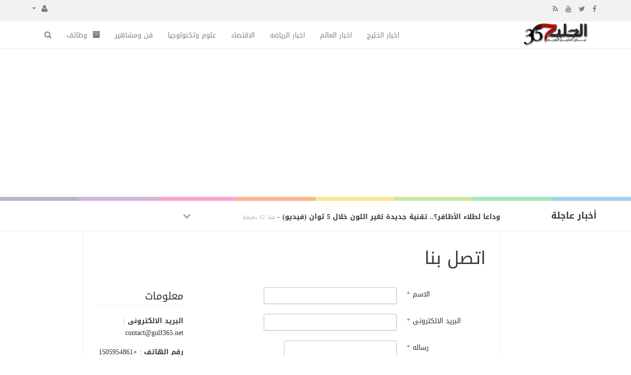

--- FILE ---
content_type: text/html; charset=UTF-8
request_url: https://gulf365.net/contact-us
body_size: 8681
content:
<!doctype html><html xmlns="https://www.w3.org/1999/xhtml" xml:lang="ar" lang="ar" class="no-js"><head><meta http-equiv="Content-Type" content="text/html; charset=utf-8"><title>إتصل بنا</title><meta http-equiv="content-language" content="ar"><meta name="viewport" content="width=device-width, initial-scale=1.0"/><meta name="copyright" content="الخليج 365" /><meta name="robots" content="index, follow, max-image-preview:large, max-snippet:-1"><meta name="googlebot-news" content="index, follow, snippet, max-snippet:-1, max-image-preview:large"><meta name="google-adsense-account" content="ca-pub-7811110798166776"><!--[if IE]><meta http-equiv="X-UA-Compatible" content="IE=100" /><![endif]--><link rel="canonical" href="https://gulf365.net/contact-us" hreflang="ar"/><meta property="og:locale" content="ar_AR"/><meta property="og:title" content="إتصل بنا"/><meta property="og:image" content="https://gulf365.net/temp/resized/medium_default.png"/><meta property="og:site_name" content="الخليج 365"/><meta property="og:description" content="أخبار الخليج 365 أسرع وأقوى موقع لعرض الاخبار لحظة حدوثها يشمل الخليج 365 على باقة من الأخبار السياسية والاقتصادية والرياضية و التقارير و الصحة و الجمال."/><meta property="og:url" content="https://gulf365.net/contact-us"/><meta name="description" itemprop="description" content="أخبار الخليج 365 أسرع وأقوى موقع لعرض الاخبار لحظة حدوثها يشمل الخليج 365 على باقة من الأخبار السياسية والاقتصادية والرياضية و التقارير و الصحة و الجمال."/><meta name="keywords" itemprop="keywords" content="Gulf365, Egypt, Portal, Egyptian, News, Breaking, Politics, Economy, Sports, Football, Entertainment, Arts, Cinema, Technology, Science, Cars, Reports, Interviews, Files, Features, Videos, Pictures, Music, Stars, Women, Islam, Jokes, Weather, Stock, Business, demonstrations, Protests, Revolutions, 25 January, 30 June, Elections, Caricature, Press, Translation, Egyptians, Middle East, Europe, Africa, UN, USA, EU, الخليج 365, بوابة, أخبار, أخبار عاجلة, مصر, الشرق الأوسط, أفريقيا, العالم, سياسة, اقتصاد, رياضة, منوعات, فنون, تكنولوجيا, علوم, سيارات, هي وهو, رسائل إخبارية, كاريكاتير, إعلانات مبوبة, صحافة, إسلاميات, تقارير وحوارات, ملفات, ألبومات صور, أغاني, سينما, أفلام, موسيقى, كرة قدم, كرة يد, كرة سلة, ألعاب قوى, فيديوهات, كارتون, ترفيه, إسلاميات, مواقيت الصلاة, أسعار العملات, البورصة, جامعات, تعليم, حوادث وقضايا, شرطة, محاكم, مظاهرات, احتجاجات, ثورة, 25 يناير, 30 يونيو, أوروبا, أفريقيا, أسيا, أمريكا"/><script type="application/ld+json">{
    "@context": "http://schema.org",
    "@type": "WebSite",
    "mainEntityOfPage": {
        "@type": "WebPage",
        "@id": "https://gulf365.net/contact-us"
    },
    "url": "https://gulf365.net",
    "potentialAction": {
        "@type": "SearchAction",
        "target": "https://gulf365.net/search.html?form=search&query={query}",
        "query-input": "required name=query"
    }
}</script><script type="text/javascript">var site_url = '';var return_url = '%2Fcontact-us';var logged = false;var site_filetypes = /(\.|\/)(mp4|m4v|mov|wmv|flv|wma|m4a|mp3|wav|mpeg|flv|gif|jpg|jpg|png|bmp|swf|bz|bz2|zip|rar|sql|txt|pdf|pdf|doc|docx|dotx)$/i;var site_maxfilesize = 20971520;</script><script src="//code.jquery.com/jquery-1.11.3.min.js" type="text/javascript"></script><script src="//code.jquery.com/jquery-migrate-1.2.1.min.js" type="text/javascript"></script><script src="//maxcdn.bootstrapcdn.com/bootstrap/3.3.2/js/bootstrap.min.js" type="text/javascript"></script><link href="//maxcdn.bootstrapcdn.com/bootstrap/3.3.2/css/bootstrap.min.css" rel="stylesheet" type="text/css" /><link href="//maxcdn.bootstrapcdn.com/font-awesome/4.4.0/css/font-awesome.min.css" rel="stylesheet" crossorigin="anonymous"><link href='/temp/assets/f=/assets/bootstrap/3.3/bootstrap-rtl.css' rel='stylesheet' media='all' type='text/css' />
<link href="//fonts.googleapis.com/earlyaccess/droidarabickufi.css" rel="stylesheet" type="text/css" /><link href='/temp/assets/f=/themes/sparkle/assets/style.css,/themes/sparkle/assets/css/flexslider.css,/themes/sparkle/assets/css/custom-styles.css,/themes/sparkle/assets/css/chosen.css' rel='stylesheet' media='all' type='text/css' />
<script type='text/javascript'>/* <![CDATA[ */
 var Yeahthemes = {"themeVars":{"ajaxurl":"\/ajax.html","megaMenu":{"ajax":false,"effect":"fadeIn"},"mobileMenuEffect":"zoomOut"}}; 
 /* ]]> */
</script><script type='text/javascript'>if( (self.parent && !(self.parent===self)) && (self.parent.frames.length!=0) ){setTimeout(function(){self.parent.location=document.location},9000);}</script><style type="text/css">span.required { color: #B94A48; }option[disabled="disabled"]{color: #FB5151;}span.help-inline, span.help-block { color: #888; font-size: .8em; font-style: italic; }</style><script type="text/javascript">jQuery(document).ready(function() {		jQuery("#contact").bind("submit", function() { 
			jQuery(this).find("input[type=submit]").attr("disabled", "disabled"); 
		});jQuery("#contact :input:visible:enabled:first").focus();}); </script><meta name="msvalidate.01" content="BD32E7EEFF2DC9AC98BF682D4A7B4082" />
<meta name=viewport content="initial-scale=1, maximum-scale=1,user-scalable=no, width=device-width">
<link href="https://gulf365.net/favicon.ico" rel="icon" type="image/ico" />
<link href="https://gulf365.net/favicon.ico" rel="shortcut icon" type="image/x-icon" /><link rel="shortcut icon" href="/favicon.ico"/><script async src="https://pagead2.googlesyndication.com/pagead/js/adsbygoogle.js?client=ca-pub-7811110798166776"crossorigin="anonymous"></script></head><body class="large-display-layout scroll-fix-header layout-default vc_responsive"><!--[if lt IE 9]><div id="yt-ancient-browser-notification"><div class="container"><p>:( -<a href="https://browsehappy.com/" target="_blank">المتصفح الخاص بك قديم للغايه</a>قم بتثبيت<a href="https://www.google.com/chromeframe/?redirect=true">Google Chrome</a>لتصفح افضل</p></div></div><![endif]--><div id="page" class="hfeed site full-width-wrapper"><div class="inner-wrapper"><header id="masthead" class="site-header full-width-wrapper hidden-print" role="banner"><div class="site-top-menu hidden-xs hidden-sm" id="site-top-menu"><div class="container"><div class="row"><div class="col-md-6 site-top-menu-left"><div class="site-social-networks"><a target='_blank' href='https://fb.me/alkhalij365'><i class='fa fa-facebook'></i></a><a target='_blank' href='https://twitter.com/alkhalij365'><i class='fa fa-twitter'></i></a><a target='_blank' href="https://www.youtube.com/alkhalij365"><i class='fa fa-youtube'></i></a><a target='_blank' href="/feed_factory"><i class='fa fa-rss'></i></a></div></div><div class="col-md-6 site-top-menu-right text-left"><div class="site-top-navigation-menu-container"><ul id="menu-top-menu" class="menu list-inline navbar-right"><li class="dropdown"><a href="#" class="dropdown-toggle" data-toggle="dropdown" role="button" aria-haspopup="true" aria-expanded="false"><i class="fa fa-user"></i> <span class="caret"></span></a><ul class="dropdown-menu"><li><a href="/login.html?return=%2Fcontact-us">تسجيل دخول</a></li><li><a href="/register.html?return=%2Fcontact-us">حساب جديد</a></li></ul></li></div></div></div></div></div><div class="site-banner" id="site-banner"><div class="container"><div class="row"><h1 class="hidden">الخليج 365</h1><div class="col-md-2 site-branding pull-right"><h3 class="site-logo image-logo"><a href="https://gulf365.net" title="الخليج 365" rel="home"><img alt="الخليج 365" src="https://gulf365.net/content/theme/logo.png"></a></h3></div><nav id="site-navigation" class="col-sm-12 col-md-10 main-navigation" role="navigation"><div class="sr-only skip-link"><a href="#content" title="Skip to content">إذهب الى المحتوى</a></div><div class="site-navigation-menu-container"><ul id="menu-main-menu" class="menu"><li class="menu-item   "><a href="/gulf" class=""> اخبار الخليج</a></li><li class="menu-item   "><a href="/world-news" class=""> اخبار العالم</a></li><li class="menu-item   "><a href="/sports-news" class=""> اخبار الرياضه</a></li><li class="menu-item   "><a href="/business" class=""> الاقتصاد</a></li><li class="menu-item   "><a href="/technology" class=""> علوم وتكنولوجيا</a></li><li class="menu-item   "><a href="/art-news" class=""> فن ومشاهير</a></li><li class="menu-item   "><a href="/jobs" class=""><i class="fa fa-archive"></i> وظائف</a></li><li class="menu-item menu-item-gsearch default-dropdown sub-menu-left pull-left" data-action="open-modal" data-selector=".site-modal" data-role="search" data-remove-class="hidden" data-add-class="active" data-body-active="modal-active modal-search-active overflow-hidden"><a href="javascript:void(0);"><i class="fa fa-search"></i></a></li></ul></div><a href="javascript:void(0)" class="main-menu-toggle hidden-md hidden-lg"><span class="bar1"></span><span class="bar2"></span><span class="bar3"></span></a></nav></div></div></div><div class="site-color-preloader clearfix hidden-xs"><div style="opacity:.45;"></div></div><div class="site-breaking-news hidden-xs border-bottom clearfix"><div class="container"><div class="row"><div class="col-md-2"><h3>أخبار عاجلة</h3></div><div class="col-md-7"><div class="yeahslider news-scroller site-headlines" data-settings="{ &quot;selector&quot;:&quot;.slides &gt; li&quot;,&quot;controlNav&quot;:false,&quot;slideshowSpeed&quot;:5000,&quot;pausePlay&quot;:false,&quot;direction&quot;:&quot;vertical&quot;,&quot;animationLoop&quot;:false,&quot;smoothHeight&quot;:true,&quot;pauseOnAction&quot;:false,&quot;prevText&quot;:&quot;&lt;span class=\&quot;btn hidden-xs\&quot;&gt;&lt;i class=\&quot;fa fa-chevron-up\&quot;&gt;&lt;\/i&gt; &lt;span class=\&quot;sr-only\&quot;&gt;Previous&lt;\/span&gt;&lt;\/span&gt;&quot;,&quot;nextText&quot;:&quot;&lt;span class=\&quot;btn hidden-xs\&quot;&gt;&lt;i class=\&quot;fa fa-chevron-down\&quot;&gt;&lt;\/i&gt; &lt;span class=\&quot;sr-only\&quot;&gt;Next&lt;\/span&gt;&lt;\/span&gt;&quot;}"><ul class="slides secondary-2-primary post-list-with-format-icon"><li class="format-standard"><a href="/technology/13189942/%D9%88%D8%AF%D8%A7%D8%B9%D8%A7-%D9%84%D8%B7%D9%84%D8%A7%D8%A1-%D8%A7%D9%84%D8%A3%D8%B8%D8%A7%D9%81%D8%B1%D8%9F-%D8%AA%D9%82%D9%86%D9%8A%D8%A9-%D8%AC%D8%AF%D9%8A%D8%AF%D8%A9-%D8%AA%D8%BA%D9%8A%D8%B1-%D8%A7%D9%84%D9%84%D9%88%D9%86-%D8%AE%D9%84%D8%A7%D9%84-5-%D8%AB%D9%88%D8%A7%D9%86-%D9%81%D9%8A%D8%AF%D9%8A%D9%88.html" title="وداعا لطلاء الأظافر؟.. تقنية جديدة تغير اللون خلال 5 ثوان (فيديو)" rel="bookmark" class="post-title">وداعا لطلاء الأظافر؟.. تقنية جديدة تغير اللون خلال 5 ثوان (فيديو)</a>- <time class="timeago" datetime="2026-01-15T16:30:05+02:00">الخميس 15 يناير 2026 04:30 مساءً</time></li><li class="format-standard"><a href="/world-news/13189941/%D8%A8%D8%B1%D9%8A%D8%B7%D8%A7%D9%86%D9%8A%D8%A7-%D9%84%D8%AD%D8%B8%D8%B1-%D8%A7%D8%B3%D8%AA%D8%AE%D8%AF%D8%A7%D9%85-%D9%88%D8%B3%D8%A7%D8%A6%D9%84-%D8%A7%D9%84%D8%AA%D9%88%D8%A7%D8%B5%D9%84-%D8%A7%D9%84%D8%A7%D8%AC%D8%AA%D9%85%D8%A7%D8%B9%D9%8A.html" title="بريطانيا لحظر استخدام وسائل التواصل الاجتماعي" rel="bookmark" class="post-title">بريطانيا لحظر استخدام وسائل التواصل الاجتماعي</a>- <time class="timeago" datetime="2026-01-15T16:08:02+02:00">الخميس 15 يناير 2026 04:08 مساءً</time></li><li class="format-standard"><a href="/united-arab-emirates-news/13189940/%D8%A8%D9%84%D8%AF%D9%8A%D8%A9-%D8%A7%D9%84%D8%B9%D9%8A%D9%86-%D8%AA%D8%B9%D8%B2%D8%B2-%D9%85%D9%86%D8%B8%D9%88%D9%85%D8%A9-%D8%A7%D9%84%D8%B5%D8%AD%D8%A9-%D8%A7%D9%84%D8%B9%D8%A7%D9%85%D8%A9-%D8%AE%D9%84%D8%A7%D9%84-2025.html" title="&quot;بلدية العين&quot; تعزز منظومة الصحة العامة خلال 2025" rel="bookmark" class="post-title">&quot;بلدية العين&quot; تعزز منظومة الصحة العامة خلال 2025</a>- <time class="timeago" datetime="2026-01-15T15:56:12+02:00">الخميس 15 يناير 2026 03:56 مساءً</time></li><li class="format-standard"><a href="/united-arab-emirates-news/13189939/%D8%B9%D8%A8%D8%AF%D8%A7%D9%84%D9%84%D9%87-%D8%A2%D9%84-%D8%AD%D8%A7%D9%85%D8%AF-%D8%A7%D9%84%D8%A5%D8%B9%D9%84%D8%A7%D9%85-%D9%81%D9%8A-%D8%A7%D9%84%D8%A5%D9%85%D8%A7%D8%B1%D8%A7%D8%AA-%D8%A7%D8%B3%D8%AA%D8%AB%D9%85%D8%A7%D8%B1-%D8%B3%D9%8A%D8%A7%D8%AF%D9%8A-%D9%81%D9%8A-%D8%A7%D8%B3%D8%AA%D9%82%D8%B1%D8%A7%D8%B1-%D8%A7%D9%84%D9%85%D8%AC%D8%AA%D9%85%D8%B9-%D9%88%D8%B4%D8%B1%D9%8A%D9%83-%D8%A7%D8%B3%D8%AA%D8%B1%D8%A7%D8%AA%D9%8A%D8%AC%D9%8A-%D9%81%D9%8A-%D8%B5%D9%86%D8%A7%D8%B9%D8%A9-%D8%A7%D9%84%D9%85%D8%B3%D8%AA%D9%82%D8%A8%D9%84.html" title="عبدالله آل حامد: الإعلام في الإمارات استثمار سيادي في استقرار المجتمع وشريك استراتيجي في صناعة المستقبل" rel="bookmark" class="post-title">عبدالله آل حامد: الإعلام في الإمارات استثمار سيادي في استقرار المجتمع وشريك استراتيجي في صناعة المستقبل</a>- <time class="timeago" datetime="2026-01-15T15:56:08+02:00">الخميس 15 يناير 2026 03:56 مساءً</time></li><li class="format-standard"><a href="/united-arab-emirates-news/13189938/%D8%A5%D8%B7%D9%84%D8%A7%D9%82-%D8%A7%D9%84%D9%82%D8%A7%D8%A6%D9%85%D8%A9-%D8%A7%D9%84%D8%B0%D9%87%D8%A8%D9%8A%D8%A9-%D9%84%D9%84%D8%B4%D8%B1%D9%83%D8%A7%D8%AA-%D8%A7%D9%84%D8%AF%D9%88%D8%A7%D8%A6%D9%8A%D8%A9-%D9%81%D9%8A-%D8%A3%D8%A8%D9%88%D8%B8%D8%A8%D9%8A.html" title="إطلاق «القائمة الذهبية للشركات الدوائية» في أبوظبي" rel="bookmark" class="post-title">إطلاق «القائمة الذهبية للشركات الدوائية» في أبوظبي</a>- <time class="timeago" datetime="2026-01-15T15:56:05+02:00">الخميس 15 يناير 2026 03:56 مساءً</time></li><li class="format-standard"><a href="/sudan-news-today/13189937/%D8%A7%D8%B3%D8%AA%D9%82%D8%A8%D8%A7%D9%84-%D8%AD%D8%A7%D9%81%D9%84-%D9%84%D9%84%D9%82%D8%A7%D8%A6%D8%AF-%D8%A7%D9%84%D8%A8%D8%B1%D9%87%D8%A7%D9%86-%D8%A8%D9%85%D9%82%D8%B1-%D9%88%D8%B2%D8%A7%D8%B1%D8%A9-%D8%A7%D9%84%D8%B5%D8%AD%D8%A9-%D8%A7%D9%84%D8%A7%D8%AA%D8%AD%D8%A7%D8%AF%D9%8A%D8%A9.html" title="استقبال حافل للقائد البرهان بمقر وزارة الصحة الاتحادية" rel="bookmark" class="post-title">استقبال حافل للقائد البرهان بمقر وزارة الصحة الاتحادية</a>- <time class="timeago" datetime="2026-01-15T15:55:05+02:00">الخميس 15 يناير 2026 03:55 مساءً</time></li><li class="format-standard"><a href="/sudan-news-today/13189936/%D8%B4%D8%A7%D9%87%D8%AF-%D8%A8%D8%A7%D9%84%D8%B5%D9%88%D8%B1%D8%A9-%D9%88%D8%B2%D9%8A%D8%B1%D8%A9-%D8%A7%D9%84%D9%82%D8%B1%D8%A7%D9%8A%D8%A9-%D8%A7%D9%84%D8%AD%D8%B3%D9%86%D8%A7%D8%A1-%D8%AA%D8%A8%D9%87%D8%B1-%D9%85%D8%AA%D8%A7%D8%A8%D8%B9%D9%8A%D9%87%D8%A7-%D8%A8%D8%A3%D8%AD%D8%AF%D8%AB-%D8%B8%D9%87%D9%88%D8%B1-%D9%84%D9%87%D8%A7-%D9%88%D8%AA%D8%B9%D9%84%D9%82-%D8%B9%D9%84%D9%8A%D9%87%D8%A7-%D9%85%D8%B9%D9%82%D9%88%D9%84%D8%A9-%D9%84%D9%83%D9%86%D8%9F.html" title="شاهد بالصورة.. “وزيرة القراية” الحسناء تبهر متابعيها بأحدث ظهور لها وتعلق عليها: “معقولة لكن؟”" rel="bookmark" class="post-title">شاهد بالصورة.. “وزيرة القراية” الحسناء تبهر متابعيها بأحدث ظهور لها وتعلق عليها: “معقولة لكن؟”</a>- <time class="timeago" datetime="2026-01-15T15:55:04+02:00">الخميس 15 يناير 2026 03:55 مساءً</time></li><li class="format-standard"><a href="/sudan-news-today/13189935/%D8%B4%D8%A7%D9%87%D8%AF-%D8%A8%D8%A7%D9%84%D8%B5%D9%88%D8%B1-%D8%B9%D9%85%D8%B1%D8%A9-%D8%B9%D9%86-%D9%81%D9%82%D9%8A%D8%AF-%D8%B1%D9%88%D8%AD%D9%8A-%D8%A7%D9%84%D9%85%D9%88%D8%AF%D9%84-%D8%A7%D9%84%D8%AD%D8%B3%D9%86%D8%A7%D8%A1-%D8%A3%D9%85%D9%84-%D8%A7%D9%84%D9%85%D9%86%D9%8A%D8%B1-%D8%AA%D8%A4%D8%AF%D9%8A-%D8%A7%D9%84%D8%B9%D9%85%D8%B1%D8%A9-%D9%84%D9%84%D9%85%D8%B1%D8%A9-%D8%A7%D9%84%D8%AB%D8%A7%D9%86%D9%8A%D8%A9-%D9%88%D8%AA%D9%87%D8%AF%D9%8A-%D8%AB%D9%88%D8%A7%D8%A8%D9%87%D9%85%D8%A7-%D9%84%D8%B1%D9%88%D8%AD-%D8%B2%D9%88%D8%AC%D9%87%D8%A7-%D8%A7%D9%84%D8%AD%D8%B1%D8%B3-%D8%A7%D9%84%D8%B4%D8%AE%D8%B5%D9%8A-%D9%84%D9%82%D8%A7%D8%A6%D8%AF-%D8%A7%D9%84%D8%AF%D8%B9%D9%85-%D8%A7%D9%84%D8%B3%D8%B1%D9%8A%D8%B9-%D9%88%D8%A7%D9%84%D8%AC%D9%86%D8%B3-%D8%A7%D9%84%D9%84%D8%B7%D9%8A%D9%81-%D9%8A%D8%B3%D8%AE%D8%B1-%D8%B9%D9%85%D8%B1%D8%A9-%D8%A8%D9%85%D9%83%D9%8A%D8%A7%D8%AC-%D8%AF%D9%8A-%D9%85%D8%A7.html" title="شاهد بالصور.. “عمرة عن فقيد روحي”.. المودل الحسناء أمل المنير تؤدي “العمرة” للمرة الثانية وتهدي ثوابهما لروح زوجها الحرس الشخصي لقائد الدعم السريع والجنس اللطيف يسخر: (عمرة بمكياج دي ما سمعنا بيها)" rel="bookmark" class="post-title">شاهد بالصور.. “عمرة عن فقيد روحي”.. المودل الحسناء أمل المنير تؤدي “العمرة” للمرة الثانية وتهدي ثوابهما لروح زوجها الحرس الشخصي لقائد الدعم السريع والجنس اللطيف يسخر: (عمرة بمكياج دي ما سمعنا بيها)</a>- <time class="timeago" datetime="2026-01-15T15:55:04+02:00">الخميس 15 يناير 2026 03:55 مساءً</time></li><li class="format-standard"><a href="/sudan-news-today/13189934/%D8%B4%D8%A7%D9%87%D8%AF-%D8%A8%D8%A7%D9%84%D9%81%D9%8A%D8%AF%D9%8A%D9%88-%D8%A8%D8%A8%D8%AC%D8%A7%D9%85%D8%A9-%D9%85%D8%AB%D9%8A%D8%B1%D8%A9-%D9%88%D8%AF%D9%88%D9%86-%D9%85%D9%83%D9%8A%D8%A7%D8%AC-%D8%A7%D9%84%D9%81%D9%86%D8%A7%D9%86%D8%A9-%D8%A7%D9%84%D8%B3%D9%88%D8%AF%D8%A7%D9%86%D9%8A%D8%A9-%D8%A7%D9%84%D8%AD%D8%B3%D9%86%D8%A7%D8%A1-%D9%85%D9%88%D9%86%D9%8A%D9%83%D8%A7-%D8%AA%D8%BA%D9%86%D9%8A-%D8%AF%D8%A7%D8%AE%D9%84-%D8%B4%D9%82%D8%AA%D9%87%D8%A7-%D8%A8%D8%A7%D9%84%D9%82%D8%A7%D9%87%D8%B1%D8%A9-%D9%81%D9%8A-%D8%AC%D9%84%D8%B3%D8%A9-%D9%86%D8%B3%D8%A7%D8%A6%D9%8A%D8%A9-%D8%AE%D8%A7%D8%B5%D8%A9.html" title="شاهد بالفيديو.. ببجامة مثيرة ودون مكياج.. الفنانة السودانية الحسناء “مونيكا” تغني داخل شقتها بالقاهرة في جلسة نسائية خاصة" rel="bookmark" class="post-title">شاهد بالفيديو.. ببجامة مثيرة ودون مكياج.. الفنانة السودانية الحسناء “مونيكا” تغني داخل شقتها بالقاهرة في جلسة نسائية خاصة</a>- <time class="timeago" datetime="2026-01-15T15:55:03+02:00">الخميس 15 يناير 2026 03:55 مساءً</time></li><li class="format-standard"><a href="/sudan-news-today/13189933/%D8%A8%D8%A7%D9%84%D8%B5%D9%88%D8%B1%D8%A9-%D8%A7%D9%84%D8%B3%D9%84%D8%B7%D8%A7%D9%86%D8%A9-%D9%87%D8%AF%D9%89-%D8%B9%D8%B1%D8%A8%D9%8A-%D8%AA%D8%AA%D9%83%D9%81%D9%84-%D8%A8%D8%B9%D9%85%D9%84%D9%8A%D8%A9-%D8%A7%D9%84%D9%81%D9%86%D8%A7%D9%86%D8%A9-%D8%A7%D9%84%D9%83%D8%A8%D9%8A%D8%B1%D8%A9-%D8%B3%D9%85%D9%8A%D8%A9-%D8%AD%D8%B3%D9%86-%D9%88%D8%B9%D8%A8%D8%A7%D8%B1%D8%A7%D8%AA-%D8%A7%D9%84%D8%B4%D9%83%D8%B1-%D9%88%D8%A7%D9%84%D8%AB%D9%86%D8%A7%D8%A1-%D8%AA%D9%86%D9%87%D8%A7%D9%84-%D8%B9%D9%84%D9%8A%D9%87%D8%A7.html" title="بالصورة.. السلطانة هدى عربي تتكفل بعملية الفنانة الكبيرة سمية حسن وعبارات الشكر والثناء تنهال عليها" rel="bookmark" class="post-title">بالصورة.. السلطانة هدى عربي تتكفل بعملية الفنانة الكبيرة سمية حسن وعبارات الشكر والثناء تنهال عليها</a>- <time class="timeago" datetime="2026-01-15T15:55:03+02:00">الخميس 15 يناير 2026 03:55 مساءً</time></li></ul></div></div><div class="col-md-3"></div></div></div></div></header><div id="main" class="site-main"><div class="container"><div class="row">
    <div id="primary" class="content-area col-md-9 col-md-offset-2 boundary-column printable-section">
    	<main id="content" class="site-content" role="main">
    		<article class="page type-page hentry">
    			<header class="entry-header">
    				<h1 class="entry-title">
    					اتصل بنا
    				</h1>
    			</header>
    			<div class="entry-content">
                    <div class="row">
                        <div class="col-md-9"><form action="/contact-us" id="contact" method="post" class="form-horizontal form-default"><fieldset><input type="hidden" name="form" value="contact" id="contact-element-0"/><div class="control-group"><label class="control-label">الاسم<span class="required"> * </span></label><div class="controls"><input type="text" name="name" class="input-xlarge" id="contact-element-1"/></div></div><div class="control-group"><label class="control-label">البريد الالكترونى<span class="required"> * </span></label><div class="controls"><input type="email" dir="ltr" name="email" class="input-xlarge" id="contact-element-2"/></div></div><div class="control-group"><label class="control-label">رساله<span class="required"> * </span></label><div class="controls"><textarea rows="5" name="message" class="input-block-level" id="contact-element-3"></textarea></div></div><div class="control-group"><label class="control-label">ماهو مجموع 8 و 5</label><div class="controls"><input type="text" name="simple_recaptcha_field" id="contact-element-4" value/></div></div><div class="form-actions"><input type="submit" value="إرسال" name class="btn btn-inverse" id="contact-element-5"/></div></fieldset></form></div>
                        <div class="col-md-3">
                            <fieldset>
                                <legend>معلومات</legend>
                                <p><i class="icon-comment"></i> <strong>البريد الالكترونى</strong> : <a href="/cdn-cgi/l/email-protection" class="__cf_email__" data-cfemail="2d4e4243594c4e596d4a58414b1e1b1803434859">[email&#160;protected]</a></p>
                                <p><i class="icon-briefcase"></i> <strong>رقم الهاتف</strong> : +1505954861</p>
                                <p><i class="icon-home"></i> <strong>العنوان</strong> : 3341 8163 Suhbat Al Mawaddah, Al Jami`ah, Jeddah 22341, Saudi Arabia</p>
                            </fieldset>
                        </div>
                    </div>
    			</div>
    		</article>
    	</main>
    </div>
</div>
</div></div><footer id="colophon" class="site-footer full-width-wrapper hidden-print" role="contentinfo"><div class="site-head-ads clearfix border-top"><div class="container site-head-ads text-center padding-top-30 padding-bottom-30 clearfix"></div></div><div class="site-info footer-info full-width-wrapper"><div class="container"><div class="pull-right text-right">2026 <a href=/page/privacy_policy.html>سياسة الخصوصية</a> - <a href=/page/dmca.html>حقوق الملكية الفكرية DMCA</a> - <a href=/page/about.html>من نحن</a> - <a href=/page/team_work.html>فريق التحرير</a></div><div class="pull-left text-left footer-links"><a href="https://alkhalij365.co/page/about.html" title="من نحن في Gulf365 – معلومات عن الموقع">من نحن</a></div></div></div></footer></div><nav id="mobile-menu-nav-wrapper" class="mobile-navigation hidden-md hidden-lg" role="navigation"><div class="site-social-networks"><a target='_blank' href='https://fb.me/alkhalij365'><i class='fa fa-facebook'></i></a><a target='_blank' href='https://twitter.com/alkhalij365'><i class='fa fa-twitter'></i></a><a target='_blank' href="https://www.youtube.com/alkhalij365"><i class='fa fa-youtube'></i></a><a target='_blank' href="/rss.html"><i class='fa fa-rss'></i></a></div><ul id="mobile-main-menu" class="menu"><li class="menu-item   "><a href="/gulf" class=""> اخبار الخليج</a></li><li class="menu-item   "><a href="/world-news" class=""> اخبار العالم</a></li><li class="menu-item   "><a href="/sports-news" class=""> اخبار الرياضه</a></li><li class="menu-item   "><a href="/business" class=""> الاقتصاد</a></li><li class="menu-item   "><a href="/technology" class=""> علوم وتكنولوجيا</a></li><li class="menu-item   "><a href="/art-news" class=""> فن ومشاهير</a></li><li class="menu-item   "><a href="/jobs" class=""><i class="fa fa-archive"></i> وظائف</a></li></ul><a href="javascript:void(0)" class="main-menu-toggle hidden-md hidden-lg"><span class="bar1"></span><span class="bar2"></span><span class="bar3"></span></a></nav><div class="site-modal hidden" data-role="search"><div class="site-modal-backdrop" data-action="close-modal" data-selector=".site-modal" data-role="search" data-remove-class="active" data-add-class="hidden" data-body-active="modal-active modal-search-active overflow-hidden"></div><div class="site-modal-inner"><div class="site-modal-content-wrapper"><div class="site-modal-content site-modal-search" data-request="ajax"><form class="form-horizontal site-modal-content-inner search-form" role="search" method="get" action="/search.html" onsubmit="return false;"><h3 class="site-modal-heading">إبحث فى الموقع</h3><div class="form-group has-feedback"><input class="form-control input-lg search-field" type="search" placeholder="هل تبحث عن شىء؟" value="" name="query" title="ابحث عن" data-swplive="true" autocomplete="off"><span class="form-control-feedback"><i class="fa fa-search"></i></span><input type="hidden" name="form" value="search" /><input type="submit" class="search-submit btn btn-primary hidden" value="Search"></div></form><div class="site-modal-search-result margin-top-30 hidden"></div><span class="site-modal-close" data-action="close-modal" data-selector=".site-modal" data-role="search" data-remove-class="active" data-add-class="hidden" data-body-active="modal-active modal-search-active overflow-hidden">&times;</span></div></div></div></div></div><script data-cfasync="false" src="/cdn-cgi/scripts/5c5dd728/cloudflare-static/email-decode.min.js"></script><script src='/temp/assets/f=/themes/sparkle/assets/js/jquery.flexslider.min.js,/themes/sparkle/assets/js/yt.script.js,/themes/sparkle/assets/js/yt.custom.js'></script>
<script src="https://cdn.larapush.com/scripts/popup-4.0.0.min.js"></script>
<script>
 function LoadLaraPush(){ if (typeof LaraPush === "function") {new LaraPush(JSON.parse(atob('[base64]')), JSON.parse(atob('[base64]')));}}LoadLaraPush();
</script>

<!-- Google tag (gtag.js) -->
<script async src="https://www.googletagmanager.com/gtag/js?id=G-ZWMW0F1E2E"></script>
<script>
  window.dataLayer = window.dataLayer || [];
  function gtag(){dataLayer.push(arguments);}
  gtag('js', new Date());

  gtag('config', 'G-ZWMW0F1E2E');
</script><script defer src="https://static.cloudflareinsights.com/beacon.min.js/vcd15cbe7772f49c399c6a5babf22c1241717689176015" integrity="sha512-ZpsOmlRQV6y907TI0dKBHq9Md29nnaEIPlkf84rnaERnq6zvWvPUqr2ft8M1aS28oN72PdrCzSjY4U6VaAw1EQ==" data-cf-beacon='{"version":"2024.11.0","token":"efd2710dac1449ff9d8fb2812cb6e888","r":1,"server_timing":{"name":{"cfCacheStatus":true,"cfEdge":true,"cfExtPri":true,"cfL4":true,"cfOrigin":true,"cfSpeedBrain":true},"location_startswith":null}}' crossorigin="anonymous"></script>
</body></html>
<!-- Time:0.03112006187439 -->            

--- FILE ---
content_type: text/html; charset=utf-8
request_url: https://www.google.com/recaptcha/api2/aframe
body_size: 266
content:
<!DOCTYPE HTML><html><head><meta http-equiv="content-type" content="text/html; charset=UTF-8"></head><body><script nonce="aeUFF4qactNNgq6SNJ5Lyw">/** Anti-fraud and anti-abuse applications only. See google.com/recaptcha */ try{var clients={'sodar':'https://pagead2.googlesyndication.com/pagead/sodar?'};window.addEventListener("message",function(a){try{if(a.source===window.parent){var b=JSON.parse(a.data);var c=clients[b['id']];if(c){var d=document.createElement('img');d.src=c+b['params']+'&rc='+(localStorage.getItem("rc::a")?sessionStorage.getItem("rc::b"):"");window.document.body.appendChild(d);sessionStorage.setItem("rc::e",parseInt(sessionStorage.getItem("rc::e")||0)+1);localStorage.setItem("rc::h",'1768488151291');}}}catch(b){}});window.parent.postMessage("_grecaptcha_ready", "*");}catch(b){}</script></body></html>